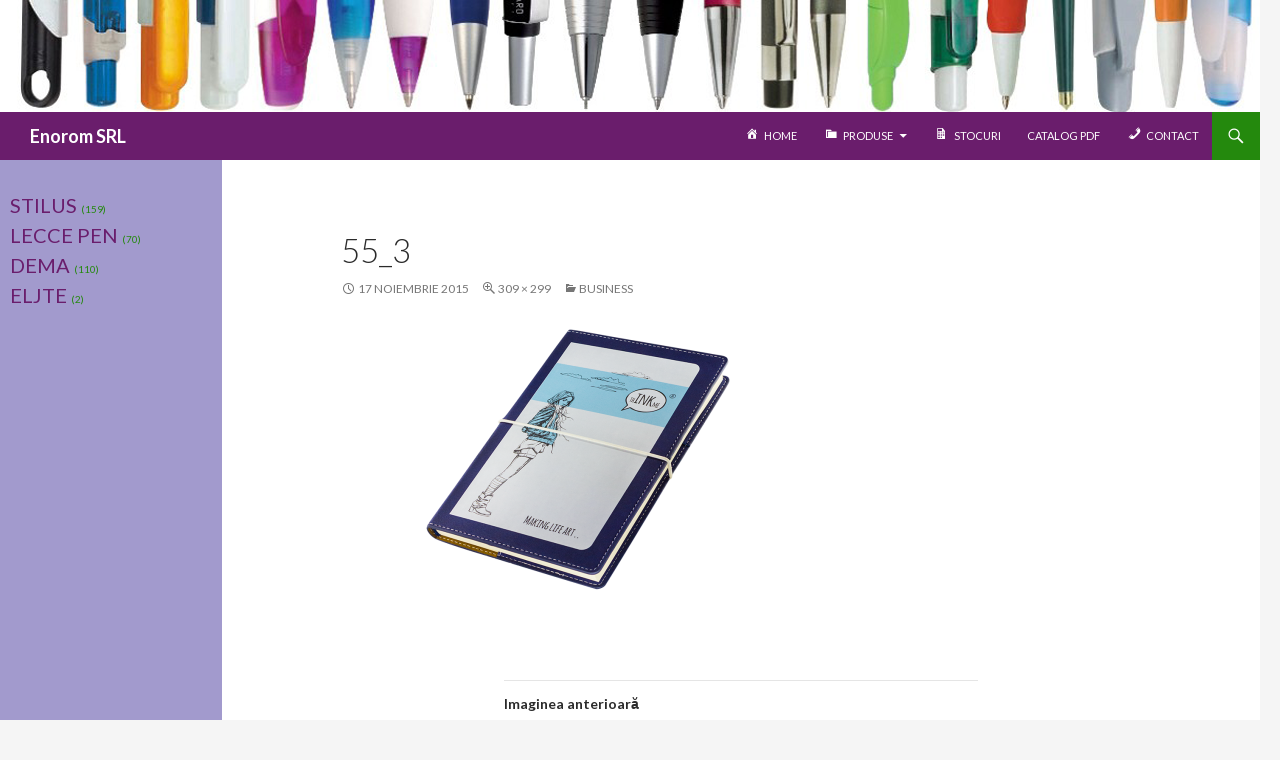

--- FILE ---
content_type: text/html; charset=UTF-8
request_url: https://mecfin.ro/?attachment_id=4407
body_size: 10180
content:
<!DOCTYPE html>
<!--[if IE 7]>
<html class="ie ie7" lang="ro-RO">
<![endif]-->
<!--[if IE 8]>
<html class="ie ie8" lang="ro-RO">
<![endif]-->
<!--[if !(IE 7) & !(IE 8)]><!-->
<html lang="ro-RO">
<!--<![endif]-->
<head>
	<meta charset="UTF-8">
	<meta name="viewport" content="width=device-width">
	<title>55_3 - Enorom SRL</title>
	<link rel="profile" href="http://gmpg.org/xfn/11">
	<link rel="pingback" href="https://mecfin.ro/site/xmlrpc.php">
	<!--[if lt IE 9]>
	<script src="https://mecfin.ro/site/wp-content/themes/twentyfourteen/js/html5.js"></script>
	<![endif]-->
	<meta name='robots' content='index, follow, max-image-preview:large, max-snippet:-1, max-video-preview:-1' />

	<!-- This site is optimized with the Yoast SEO plugin v19.8 - https://yoast.com/wordpress/plugins/seo/ -->
	<link rel="canonical" href="https://mecfin.ro/site/wp-content/uploads/2015/05/55_31.png" />
	<meta property="og:locale" content="ro_RO" />
	<meta property="og:type" content="article" />
	<meta property="og:title" content="55_3 - Enorom SRL" />
	<meta property="og:url" content="https://mecfin.ro/site/wp-content/uploads/2015/05/55_31.png" />
	<meta property="og:site_name" content="Enorom SRL" />
	<meta property="og:image" content="https://mecfin.ro/site/wp-content/uploads/2015/05/55_31.png" />
	<meta property="og:image:width" content="309" />
	<meta property="og:image:height" content="299" />
	<meta property="og:image:type" content="image/png" />
	<script type="application/ld+json" class="yoast-schema-graph">{"@context":"https://schema.org","@graph":[{"@type":"WebPage","@id":"https://mecfin.ro/site/wp-content/uploads/2015/05/55_31.png","url":"https://mecfin.ro/site/wp-content/uploads/2015/05/55_31.png","name":"55_3 - Enorom SRL","isPartOf":{"@id":"https://mecfin.ro/#website"},"primaryImageOfPage":{"@id":"https://mecfin.ro/site/wp-content/uploads/2015/05/55_31.png#primaryimage"},"image":{"@id":"https://mecfin.ro/site/wp-content/uploads/2015/05/55_31.png#primaryimage"},"thumbnailUrl":"https://mecfin.ro/site/wp-content/uploads/2015/05/55_31.png","datePublished":"2015-11-17T11:19:15+00:00","dateModified":"2015-11-17T11:19:15+00:00","breadcrumb":{"@id":"https://mecfin.ro/site/wp-content/uploads/2015/05/55_31.png#breadcrumb"},"inLanguage":"ro-RO","potentialAction":[{"@type":"ReadAction","target":["https://mecfin.ro/site/wp-content/uploads/2015/05/55_31.png"]}]},{"@type":"ImageObject","inLanguage":"ro-RO","@id":"https://mecfin.ro/site/wp-content/uploads/2015/05/55_31.png#primaryimage","url":"https://mecfin.ro/site/wp-content/uploads/2015/05/55_31.png","contentUrl":"https://mecfin.ro/site/wp-content/uploads/2015/05/55_31.png","width":309,"height":299},{"@type":"BreadcrumbList","@id":"https://mecfin.ro/site/wp-content/uploads/2015/05/55_31.png#breadcrumb","itemListElement":[{"@type":"ListItem","position":1,"name":"Acasă","item":"https://mecfin.ro/"},{"@type":"ListItem","position":2,"name":"BUSINESS","item":"https://mecfin.ro/pixuri/lecce-pen/business-agenda/"},{"@type":"ListItem","position":3,"name":"55_3"}]},{"@type":"WebSite","@id":"https://mecfin.ro/#website","url":"https://mecfin.ro/","name":"Enorom SRL","description":"","potentialAction":[{"@type":"SearchAction","target":{"@type":"EntryPoint","urlTemplate":"https://mecfin.ro/?s={search_term_string}"},"query-input":"required name=search_term_string"}],"inLanguage":"ro-RO"}]}</script>
	<!-- / Yoast SEO plugin. -->


<link rel='dns-prefetch' href='//fonts.googleapis.com' />
<link rel='dns-prefetch' href='//s.w.org' />
<link href='https://fonts.gstatic.com' crossorigin rel='preconnect' />
<link rel="alternate" type="application/rss+xml" title="Enorom SRL &raquo; Flux" href="https://mecfin.ro/feed/" />
<link rel="alternate" type="application/rss+xml" title="Enorom SRL &raquo; Flux comentarii" href="https://mecfin.ro/comments/feed/" />
<script>
window._wpemojiSettings = {"baseUrl":"https:\/\/s.w.org\/images\/core\/emoji\/14.0.0\/72x72\/","ext":".png","svgUrl":"https:\/\/s.w.org\/images\/core\/emoji\/14.0.0\/svg\/","svgExt":".svg","source":{"concatemoji":"https:\/\/mecfin.ro\/site\/wp-includes\/js\/wp-emoji-release.min.js?ver=10308cec064d49c22f8dc93e6f390529"}};
/*! This file is auto-generated */
!function(e,a,t){var n,r,o,i=a.createElement("canvas"),p=i.getContext&&i.getContext("2d");function s(e,t){var a=String.fromCharCode,e=(p.clearRect(0,0,i.width,i.height),p.fillText(a.apply(this,e),0,0),i.toDataURL());return p.clearRect(0,0,i.width,i.height),p.fillText(a.apply(this,t),0,0),e===i.toDataURL()}function c(e){var t=a.createElement("script");t.src=e,t.defer=t.type="text/javascript",a.getElementsByTagName("head")[0].appendChild(t)}for(o=Array("flag","emoji"),t.supports={everything:!0,everythingExceptFlag:!0},r=0;r<o.length;r++)t.supports[o[r]]=function(e){if(!p||!p.fillText)return!1;switch(p.textBaseline="top",p.font="600 32px Arial",e){case"flag":return s([127987,65039,8205,9895,65039],[127987,65039,8203,9895,65039])?!1:!s([55356,56826,55356,56819],[55356,56826,8203,55356,56819])&&!s([55356,57332,56128,56423,56128,56418,56128,56421,56128,56430,56128,56423,56128,56447],[55356,57332,8203,56128,56423,8203,56128,56418,8203,56128,56421,8203,56128,56430,8203,56128,56423,8203,56128,56447]);case"emoji":return!s([129777,127995,8205,129778,127999],[129777,127995,8203,129778,127999])}return!1}(o[r]),t.supports.everything=t.supports.everything&&t.supports[o[r]],"flag"!==o[r]&&(t.supports.everythingExceptFlag=t.supports.everythingExceptFlag&&t.supports[o[r]]);t.supports.everythingExceptFlag=t.supports.everythingExceptFlag&&!t.supports.flag,t.DOMReady=!1,t.readyCallback=function(){t.DOMReady=!0},t.supports.everything||(n=function(){t.readyCallback()},a.addEventListener?(a.addEventListener("DOMContentLoaded",n,!1),e.addEventListener("load",n,!1)):(e.attachEvent("onload",n),a.attachEvent("onreadystatechange",function(){"complete"===a.readyState&&t.readyCallback()})),(e=t.source||{}).concatemoji?c(e.concatemoji):e.wpemoji&&e.twemoji&&(c(e.twemoji),c(e.wpemoji)))}(window,document,window._wpemojiSettings);
</script>
<style>
img.wp-smiley,
img.emoji {
	display: inline !important;
	border: none !important;
	box-shadow: none !important;
	height: 1em !important;
	width: 1em !important;
	margin: 0 0.07em !important;
	vertical-align: -0.1em !important;
	background: none !important;
	padding: 0 !important;
}
</style>
	<link rel='stylesheet' id='dashicons-css'  href='https://mecfin.ro/site/wp-includes/css/dashicons.min.css?ver=10308cec064d49c22f8dc93e6f390529' media='all' />
<link rel='stylesheet' id='menu-icons-extra-css'  href='https://mecfin.ro/site/wp-content/plugins/menu-icons/css/extra.min.css?ver=0.13.0' media='all' />
<link rel='stylesheet' id='wp-block-library-css'  href='https://mecfin.ro/site/wp-includes/css/dist/block-library/style.min.css?ver=10308cec064d49c22f8dc93e6f390529' media='all' />
<style id='wp-block-library-theme-inline-css'>
.wp-block-audio figcaption{color:#555;font-size:13px;text-align:center}.is-dark-theme .wp-block-audio figcaption{color:hsla(0,0%,100%,.65)}.wp-block-code{border:1px solid #ccc;border-radius:4px;font-family:Menlo,Consolas,monaco,monospace;padding:.8em 1em}.wp-block-embed figcaption{color:#555;font-size:13px;text-align:center}.is-dark-theme .wp-block-embed figcaption{color:hsla(0,0%,100%,.65)}.blocks-gallery-caption{color:#555;font-size:13px;text-align:center}.is-dark-theme .blocks-gallery-caption{color:hsla(0,0%,100%,.65)}.wp-block-image figcaption{color:#555;font-size:13px;text-align:center}.is-dark-theme .wp-block-image figcaption{color:hsla(0,0%,100%,.65)}.wp-block-pullquote{border-top:4px solid;border-bottom:4px solid;margin-bottom:1.75em;color:currentColor}.wp-block-pullquote__citation,.wp-block-pullquote cite,.wp-block-pullquote footer{color:currentColor;text-transform:uppercase;font-size:.8125em;font-style:normal}.wp-block-quote{border-left:.25em solid;margin:0 0 1.75em;padding-left:1em}.wp-block-quote cite,.wp-block-quote footer{color:currentColor;font-size:.8125em;position:relative;font-style:normal}.wp-block-quote.has-text-align-right{border-left:none;border-right:.25em solid;padding-left:0;padding-right:1em}.wp-block-quote.has-text-align-center{border:none;padding-left:0}.wp-block-quote.is-large,.wp-block-quote.is-style-large,.wp-block-quote.is-style-plain{border:none}.wp-block-search .wp-block-search__label{font-weight:700}:where(.wp-block-group.has-background){padding:1.25em 2.375em}.wp-block-separator.has-css-opacity{opacity:.4}.wp-block-separator{border:none;border-bottom:2px solid;margin-left:auto;margin-right:auto}.wp-block-separator.has-alpha-channel-opacity{opacity:1}.wp-block-separator:not(.is-style-wide):not(.is-style-dots){width:100px}.wp-block-separator.has-background:not(.is-style-dots){border-bottom:none;height:1px}.wp-block-separator.has-background:not(.is-style-wide):not(.is-style-dots){height:2px}.wp-block-table thead{border-bottom:3px solid}.wp-block-table tfoot{border-top:3px solid}.wp-block-table td,.wp-block-table th{padding:.5em;border:1px solid;word-break:normal}.wp-block-table figcaption{color:#555;font-size:13px;text-align:center}.is-dark-theme .wp-block-table figcaption{color:hsla(0,0%,100%,.65)}.wp-block-video figcaption{color:#555;font-size:13px;text-align:center}.is-dark-theme .wp-block-video figcaption{color:hsla(0,0%,100%,.65)}.wp-block-template-part.has-background{padding:1.25em 2.375em;margin-top:0;margin-bottom:0}
</style>
<link rel='stylesheet' id='wc-blocks-vendors-style-css'  href='https://mecfin.ro/site/wp-content/plugins/woocommerce/packages/woocommerce-blocks/build/wc-blocks-vendors-style.css?ver=8.5.1' media='all' />
<link rel='stylesheet' id='wc-blocks-style-css'  href='https://mecfin.ro/site/wp-content/plugins/woocommerce/packages/woocommerce-blocks/build/wc-blocks-style.css?ver=8.5.1' media='all' />
<style id='global-styles-inline-css'>
body{--wp--preset--color--black: #000;--wp--preset--color--cyan-bluish-gray: #abb8c3;--wp--preset--color--white: #fff;--wp--preset--color--pale-pink: #f78da7;--wp--preset--color--vivid-red: #cf2e2e;--wp--preset--color--luminous-vivid-orange: #ff6900;--wp--preset--color--luminous-vivid-amber: #fcb900;--wp--preset--color--light-green-cyan: #7bdcb5;--wp--preset--color--vivid-green-cyan: #00d084;--wp--preset--color--pale-cyan-blue: #8ed1fc;--wp--preset--color--vivid-cyan-blue: #0693e3;--wp--preset--color--vivid-purple: #9b51e0;--wp--preset--color--green: #24890d;--wp--preset--color--dark-gray: #2b2b2b;--wp--preset--color--medium-gray: #767676;--wp--preset--color--light-gray: #f5f5f5;--wp--preset--gradient--vivid-cyan-blue-to-vivid-purple: linear-gradient(135deg,rgba(6,147,227,1) 0%,rgb(155,81,224) 100%);--wp--preset--gradient--light-green-cyan-to-vivid-green-cyan: linear-gradient(135deg,rgb(122,220,180) 0%,rgb(0,208,130) 100%);--wp--preset--gradient--luminous-vivid-amber-to-luminous-vivid-orange: linear-gradient(135deg,rgba(252,185,0,1) 0%,rgba(255,105,0,1) 100%);--wp--preset--gradient--luminous-vivid-orange-to-vivid-red: linear-gradient(135deg,rgba(255,105,0,1) 0%,rgb(207,46,46) 100%);--wp--preset--gradient--very-light-gray-to-cyan-bluish-gray: linear-gradient(135deg,rgb(238,238,238) 0%,rgb(169,184,195) 100%);--wp--preset--gradient--cool-to-warm-spectrum: linear-gradient(135deg,rgb(74,234,220) 0%,rgb(151,120,209) 20%,rgb(207,42,186) 40%,rgb(238,44,130) 60%,rgb(251,105,98) 80%,rgb(254,248,76) 100%);--wp--preset--gradient--blush-light-purple: linear-gradient(135deg,rgb(255,206,236) 0%,rgb(152,150,240) 100%);--wp--preset--gradient--blush-bordeaux: linear-gradient(135deg,rgb(254,205,165) 0%,rgb(254,45,45) 50%,rgb(107,0,62) 100%);--wp--preset--gradient--luminous-dusk: linear-gradient(135deg,rgb(255,203,112) 0%,rgb(199,81,192) 50%,rgb(65,88,208) 100%);--wp--preset--gradient--pale-ocean: linear-gradient(135deg,rgb(255,245,203) 0%,rgb(182,227,212) 50%,rgb(51,167,181) 100%);--wp--preset--gradient--electric-grass: linear-gradient(135deg,rgb(202,248,128) 0%,rgb(113,206,126) 100%);--wp--preset--gradient--midnight: linear-gradient(135deg,rgb(2,3,129) 0%,rgb(40,116,252) 100%);--wp--preset--duotone--dark-grayscale: url('#wp-duotone-dark-grayscale');--wp--preset--duotone--grayscale: url('#wp-duotone-grayscale');--wp--preset--duotone--purple-yellow: url('#wp-duotone-purple-yellow');--wp--preset--duotone--blue-red: url('#wp-duotone-blue-red');--wp--preset--duotone--midnight: url('#wp-duotone-midnight');--wp--preset--duotone--magenta-yellow: url('#wp-duotone-magenta-yellow');--wp--preset--duotone--purple-green: url('#wp-duotone-purple-green');--wp--preset--duotone--blue-orange: url('#wp-duotone-blue-orange');--wp--preset--font-size--small: 13px;--wp--preset--font-size--medium: 20px;--wp--preset--font-size--large: 36px;--wp--preset--font-size--x-large: 42px;}.has-black-color{color: var(--wp--preset--color--black) !important;}.has-cyan-bluish-gray-color{color: var(--wp--preset--color--cyan-bluish-gray) !important;}.has-white-color{color: var(--wp--preset--color--white) !important;}.has-pale-pink-color{color: var(--wp--preset--color--pale-pink) !important;}.has-vivid-red-color{color: var(--wp--preset--color--vivid-red) !important;}.has-luminous-vivid-orange-color{color: var(--wp--preset--color--luminous-vivid-orange) !important;}.has-luminous-vivid-amber-color{color: var(--wp--preset--color--luminous-vivid-amber) !important;}.has-light-green-cyan-color{color: var(--wp--preset--color--light-green-cyan) !important;}.has-vivid-green-cyan-color{color: var(--wp--preset--color--vivid-green-cyan) !important;}.has-pale-cyan-blue-color{color: var(--wp--preset--color--pale-cyan-blue) !important;}.has-vivid-cyan-blue-color{color: var(--wp--preset--color--vivid-cyan-blue) !important;}.has-vivid-purple-color{color: var(--wp--preset--color--vivid-purple) !important;}.has-black-background-color{background-color: var(--wp--preset--color--black) !important;}.has-cyan-bluish-gray-background-color{background-color: var(--wp--preset--color--cyan-bluish-gray) !important;}.has-white-background-color{background-color: var(--wp--preset--color--white) !important;}.has-pale-pink-background-color{background-color: var(--wp--preset--color--pale-pink) !important;}.has-vivid-red-background-color{background-color: var(--wp--preset--color--vivid-red) !important;}.has-luminous-vivid-orange-background-color{background-color: var(--wp--preset--color--luminous-vivid-orange) !important;}.has-luminous-vivid-amber-background-color{background-color: var(--wp--preset--color--luminous-vivid-amber) !important;}.has-light-green-cyan-background-color{background-color: var(--wp--preset--color--light-green-cyan) !important;}.has-vivid-green-cyan-background-color{background-color: var(--wp--preset--color--vivid-green-cyan) !important;}.has-pale-cyan-blue-background-color{background-color: var(--wp--preset--color--pale-cyan-blue) !important;}.has-vivid-cyan-blue-background-color{background-color: var(--wp--preset--color--vivid-cyan-blue) !important;}.has-vivid-purple-background-color{background-color: var(--wp--preset--color--vivid-purple) !important;}.has-black-border-color{border-color: var(--wp--preset--color--black) !important;}.has-cyan-bluish-gray-border-color{border-color: var(--wp--preset--color--cyan-bluish-gray) !important;}.has-white-border-color{border-color: var(--wp--preset--color--white) !important;}.has-pale-pink-border-color{border-color: var(--wp--preset--color--pale-pink) !important;}.has-vivid-red-border-color{border-color: var(--wp--preset--color--vivid-red) !important;}.has-luminous-vivid-orange-border-color{border-color: var(--wp--preset--color--luminous-vivid-orange) !important;}.has-luminous-vivid-amber-border-color{border-color: var(--wp--preset--color--luminous-vivid-amber) !important;}.has-light-green-cyan-border-color{border-color: var(--wp--preset--color--light-green-cyan) !important;}.has-vivid-green-cyan-border-color{border-color: var(--wp--preset--color--vivid-green-cyan) !important;}.has-pale-cyan-blue-border-color{border-color: var(--wp--preset--color--pale-cyan-blue) !important;}.has-vivid-cyan-blue-border-color{border-color: var(--wp--preset--color--vivid-cyan-blue) !important;}.has-vivid-purple-border-color{border-color: var(--wp--preset--color--vivid-purple) !important;}.has-vivid-cyan-blue-to-vivid-purple-gradient-background{background: var(--wp--preset--gradient--vivid-cyan-blue-to-vivid-purple) !important;}.has-light-green-cyan-to-vivid-green-cyan-gradient-background{background: var(--wp--preset--gradient--light-green-cyan-to-vivid-green-cyan) !important;}.has-luminous-vivid-amber-to-luminous-vivid-orange-gradient-background{background: var(--wp--preset--gradient--luminous-vivid-amber-to-luminous-vivid-orange) !important;}.has-luminous-vivid-orange-to-vivid-red-gradient-background{background: var(--wp--preset--gradient--luminous-vivid-orange-to-vivid-red) !important;}.has-very-light-gray-to-cyan-bluish-gray-gradient-background{background: var(--wp--preset--gradient--very-light-gray-to-cyan-bluish-gray) !important;}.has-cool-to-warm-spectrum-gradient-background{background: var(--wp--preset--gradient--cool-to-warm-spectrum) !important;}.has-blush-light-purple-gradient-background{background: var(--wp--preset--gradient--blush-light-purple) !important;}.has-blush-bordeaux-gradient-background{background: var(--wp--preset--gradient--blush-bordeaux) !important;}.has-luminous-dusk-gradient-background{background: var(--wp--preset--gradient--luminous-dusk) !important;}.has-pale-ocean-gradient-background{background: var(--wp--preset--gradient--pale-ocean) !important;}.has-electric-grass-gradient-background{background: var(--wp--preset--gradient--electric-grass) !important;}.has-midnight-gradient-background{background: var(--wp--preset--gradient--midnight) !important;}.has-small-font-size{font-size: var(--wp--preset--font-size--small) !important;}.has-medium-font-size{font-size: var(--wp--preset--font-size--medium) !important;}.has-large-font-size{font-size: var(--wp--preset--font-size--large) !important;}.has-x-large-font-size{font-size: var(--wp--preset--font-size--x-large) !important;}
</style>
<link rel='stylesheet' id='fancybox-for-wp-css'  href='https://mecfin.ro/site/wp-content/plugins/fancybox-for-wordpress/assets/css/fancybox.css?ver=1.3.4' media='all' />
<link rel='stylesheet' id='woocommerce-layout-css'  href='https://mecfin.ro/site/wp-content/plugins/woocommerce/assets/css/woocommerce-layout.css?ver=7.0.0' media='all' />
<link rel='stylesheet' id='woocommerce-smallscreen-css'  href='https://mecfin.ro/site/wp-content/plugins/woocommerce/assets/css/woocommerce-smallscreen.css?ver=7.0.0' media='only screen and (max-width: 768px)' />
<link rel='stylesheet' id='woocommerce-general-css'  href='https://mecfin.ro/site/wp-content/plugins/woocommerce/assets/css/woocommerce.css?ver=7.0.0' media='all' />
<style id='woocommerce-inline-inline-css'>
.woocommerce form .form-row .required { visibility: visible; }
</style>
<link rel='stylesheet' id='twentyfourteen-lato-css'  href='https://fonts.googleapis.com/css?family=Lato%3A300%2C400%2C700%2C900%2C300italic%2C400italic%2C700italic&#038;subset=latin%2Clatin-ext&#038;display=fallback' media='all' />
<link rel='stylesheet' id='genericons-css'  href='https://mecfin.ro/site/wp-content/plugins/menu-icons/vendor/codeinwp/icon-picker/css/types/genericons.min.css?ver=3.4' media='all' />
<link rel='stylesheet' id='twentyfourteen-style-css'  href='https://mecfin.ro/site/wp-content/themes/mecfin2015/style.css?ver=20190507' media='all' />
<link rel='stylesheet' id='twentyfourteen-block-style-css'  href='https://mecfin.ro/site/wp-content/themes/twentyfourteen/css/blocks.css?ver=20190102' media='all' />
<!--[if lt IE 9]>
<link rel='stylesheet' id='twentyfourteen-ie-css'  href='https://mecfin.ro/site/wp-content/themes/twentyfourteen/css/ie.css?ver=20140701' media='all' />
<![endif]-->
<script src='https://mecfin.ro/site/wp-includes/js/jquery/jquery.min.js?ver=3.6.0' id='jquery-core-js'></script>
<script src='https://mecfin.ro/site/wp-includes/js/jquery/jquery-migrate.min.js?ver=3.3.2' id='jquery-migrate-js'></script>
<script src='https://mecfin.ro/site/wp-content/plugins/fancybox-for-wordpress/assets/js/jquery.fancybox.js?ver=1.3.4' id='fancybox-for-wp-js'></script>
<script src='https://mecfin.ro/site/wp-content/themes/twentyfourteen/js/keyboard-image-navigation.js?ver=20150120' id='twentyfourteen-keyboard-image-navigation-js'></script>
<link rel="https://api.w.org/" href="https://mecfin.ro/wp-json/" /><link rel="alternate" type="application/json" href="https://mecfin.ro/wp-json/wp/v2/media/4407" /><link rel="EditURI" type="application/rsd+xml" title="RSD" href="https://mecfin.ro/site/xmlrpc.php?rsd" />
<link rel="wlwmanifest" type="application/wlwmanifest+xml" href="https://mecfin.ro/site/wp-includes/wlwmanifest.xml" /> 

<link rel='shortlink' href='https://mecfin.ro/?p=4407' />
<link rel="alternate" type="application/json+oembed" href="https://mecfin.ro/wp-json/oembed/1.0/embed?url=https%3A%2F%2Fmecfin.ro%2F%3Fattachment_id%3D4407" />
<link rel="alternate" type="text/xml+oembed" href="https://mecfin.ro/wp-json/oembed/1.0/embed?url=https%3A%2F%2Fmecfin.ro%2F%3Fattachment_id%3D4407&#038;format=xml" />
	<link rel="preconnect" href="https://fonts.googleapis.com">
	<link rel="preconnect" href="https://fonts.gstatic.com">
	<link href='https://fonts.googleapis.com/css2?display=swap&family=Lato' rel='stylesheet'>
<!-- Fancybox for WordPress v3.3.3 -->
<style type="text/css">
	.fancybox-slide--image .fancybox-content{background-color: #FFFFFF}div.fancybox-caption{display:none !important;}
	
	img.fancybox-image{border-width:10px;border-color:#FFFFFF;border-style:solid;}
	div.fancybox-bg{background-color:rgba(102,102,102,0.3);opacity:1 !important;}div.fancybox-content{border-color:#FFFFFF}
	div#fancybox-title{background-color:#FFFFFF}
	div.fancybox-content{background-color:#FFFFFF;border:1px solid #BBBBBB}
	div#fancybox-title-inside{color:#333333}
	
	
	
	div.fancybox-caption p.caption-title{display:inline-block}
	div.fancybox-caption p.caption-title{font-size:14px}
	div.fancybox-caption p.caption-title{color:#333333}
	div.fancybox-caption {color:#333333}div.fancybox-caption p.caption-title {background:#fff; width:auto;padding:10px 30px;}div.fancybox-content p.caption-title{color:#333333;margin: 0;padding: 5px 0;}body.fancybox-active .fancybox-container .fancybox-stage .fancybox-content .fancybox-close-small{display:block;}
</style><script type="text/javascript">
	jQuery(function () {

		var mobileOnly = false;
		
		if (mobileOnly) {
			return;
		}

		jQuery.fn.getTitle = function () { // Copy the title of every IMG tag and add it to its parent A so that fancybox can show titles
			var arr = jQuery("a[data-fancybox]");
									jQuery.each(arr, function() {
										var title = jQuery(this).children("img").attr("title");
										 var caption = jQuery(this).next("figcaption").html();
                                        if(caption && title){jQuery(this).attr("title",title+" " + caption)}else if(title){ jQuery(this).attr("title",title);}else if(caption){jQuery(this).attr("title",caption);}
									});			}

		// Supported file extensions

				var thumbnails = jQuery("a:has(img)").not(".nolightbox").not('.envira-gallery-link').not('.ngg-simplelightbox').filter(function () {
			return /\.(jpe?g|png|gif|mp4|webp|bmp|pdf)(\?[^/]*)*$/i.test(jQuery(this).attr('href'))
		});
		

		// Add data-type iframe for links that are not images or videos.
		var iframeLinks = jQuery('.fancyboxforwp').filter(function () {
			return !/\.(jpe?g|png|gif|mp4|webp|bmp|pdf)(\?[^/]*)*$/i.test(jQuery(this).attr('href'))
		}).filter(function () {
			return !/vimeo|youtube/i.test(jQuery(this).attr('href'))
		});
		iframeLinks.attr({"data-type": "iframe"}).getTitle();

				// Gallery All
		thumbnails.addClass("fancyboxforwp").attr("data-fancybox", "gallery").getTitle();
		iframeLinks.attr({"data-fancybox": "gallery"}).getTitle();

		// Gallery type NONE
		
		// Call fancybox and apply it on any link with a rel atribute that starts with "fancybox", with the options set on the admin panel
		jQuery("a.fancyboxforwp").fancyboxforwp({
			loop: false,
			smallBtn: true,
			zoomOpacity: "auto",
			animationEffect: "fade",
			animationDuration: 200,
			transitionEffect: "fade",
			transitionDuration: "100",
			overlayShow: true,
			overlayOpacity: "0.3",
			titleShow: true,
			titlePosition: "inside",
			keyboard: true,
			showCloseButton: true,
			arrows: true,
			clickContent:false,
			clickSlide: "close",
			mobile: {
				clickContent: function (current, event) {
					return current.type === "image" ? "toggleControls" : false;
				},
				clickSlide: function (current, event) {
					return current.type === "image" ? "close" : "close";
				},
			},
			wheel: false,
			toolbar: true,
			preventCaptionOverlap: true,
			onInit: function() { },			onDeactivate
	: function() { },		beforeClose: function() { },			afterShow: function(instance) { jQuery( ".fancybox-image" ).on("click", function( ){ ( instance.isScaledDown() ) ? instance.scaleToActual() : instance.scaleToFit() }) },				afterClose: function() { },					caption : function( instance, item ) {var title ="";if("undefined" != typeof jQuery(this).context ){var title = jQuery(this).context.title;} else { var title = ("undefined" != typeof jQuery(this).attr("title")) ? jQuery(this).attr("title") : false;}var caption = jQuery(this).data('caption') || '';if ( item.type === 'image' && title.length ) {caption = (caption.length ? caption + '<br />' : '') + '<p class="caption-title">'+title+'</p>' ;}return caption;},
		afterLoad : function( instance, current ) {current.$content.append('<div class=\"fancybox-custom-caption inside-caption\" style=\" position: absolute;left:0;right:0;color:#000;margin:0 auto;bottom:0;text-align:center;background-color:#FFFFFF \">' + current.opts.caption + '</div>');},
			})
		;

			})
</script>
<!-- END Fancybox for WordPress -->
<script type="text/javascript">
(function(url){
	if(/(?:Chrome\/26\.0\.1410\.63 Safari\/537\.31|WordfenceTestMonBot)/.test(navigator.userAgent)){ return; }
	var addEvent = function(evt, handler) {
		if (window.addEventListener) {
			document.addEventListener(evt, handler, false);
		} else if (window.attachEvent) {
			document.attachEvent('on' + evt, handler);
		}
	};
	var removeEvent = function(evt, handler) {
		if (window.removeEventListener) {
			document.removeEventListener(evt, handler, false);
		} else if (window.detachEvent) {
			document.detachEvent('on' + evt, handler);
		}
	};
	var evts = 'contextmenu dblclick drag dragend dragenter dragleave dragover dragstart drop keydown keypress keyup mousedown mousemove mouseout mouseover mouseup mousewheel scroll'.split(' ');
	var logHuman = function() {
		if (window.wfLogHumanRan) { return; }
		window.wfLogHumanRan = true;
		var wfscr = document.createElement('script');
		wfscr.type = 'text/javascript';
		wfscr.async = true;
		wfscr.src = url + '&r=' + Math.random();
		(document.getElementsByTagName('head')[0]||document.getElementsByTagName('body')[0]).appendChild(wfscr);
		for (var i = 0; i < evts.length; i++) {
			removeEvent(evts[i], logHuman);
		}
	};
	for (var i = 0; i < evts.length; i++) {
		addEvent(evts[i], logHuman);
	}
})('//mecfin.ro/?wordfence_lh=1&hid=A2503F6A3D5DE988CD9F0D418AFF5BBC');
</script><script>
  (function(i,s,o,g,r,a,m){i['GoogleAnalyticsObject']=r;i[r]=i[r]||function(){
  (i[r].q=i[r].q||[]).push(arguments)},i[r].l=1*new Date();a=s.createElement(o),
  m=s.getElementsByTagName(o)[0];a.async=1;a.src=g;m.parentNode.insertBefore(a,m)
  })(window,document,'script','//www.google-analytics.com/analytics.js','ga');

  ga('create', 'UA-5935154-30', 'auto');
  ga('send', 'pageview');

</script><link rel="Shortcut Icon" type="image/x-icon" href="//mecfin.ro/site/wp-content/uploads/2015/04/favicon.ico" />
	<noscript><style>.woocommerce-product-gallery{ opacity: 1 !important; }</style></noscript>
			<style id="wp-custom-css">
			@media screen and (min-width: 1008px) {
.content-sidebar {
    margin-left: -25%;
    width: 25%;
}
}		</style>
			<style id="egf-frontend-styles" type="text/css">
		.cat-parent a {} .children a {color: #6a1d6c;font-size: 17px;} .widget ul, .widget ol {color: #6a1d6c;font-size: 20px;} span.count {color: #24890d;font-size: 10px;} li.current-cat {color: #6a1d6c!important;} .current-cat a {color: #182ea0;} .widget a {color: #6a1d6c;} p {font-family: 'Lato', sans-serif;font-style: normal;font-weight: 400;} #woocommerce_product_categories-2 > ul > li > ul > li > ul > li a {font-size: 15px!important;} h1 {} h2 {} h3 {} h4 {} h5 {} h6 {} 	</style>
	</head>

<body class="attachment attachment-template-default single single-attachment postid-4407 attachmentid-4407 attachment-png wp-embed-responsive theme-twentyfourteen woocommerce-no-js masthead-fixed full-width footer-widgets singular">
<div id="page" class="hfeed site">
	
	<header id="masthead" class="site-header" role="banner">        
		<!-- header slider start-->
		<div id="once-upon-a-header">
        <img src="http://mecfin.ro/site/wp-content/themes/mecfin2015/img/header_img_1260x112px_stilus.png" id="header-slider">		</div>
        <!-- header slider stop -->	
	
		<div class="header-main">
	
			<h1 class="site-title"><a href="https://mecfin.ro/" rel="home">Enorom SRL</a></h1>

			<div class="search-toggle">
				<a href="#search-container" class="screen-reader-text">Caută</a>
			</div>

			<nav id="primary-navigation" class="site-navigation primary-navigation" role="navigation">
				<button class="menu-toggle">Meniu principal</button>
				<a class="screen-reader-text skip-link" href="#content">Sari la conținut</a>
				<div class="menu-meniu-principal-container"><ul id="menu-meniu-principal" class="nav-menu"><li id="menu-item-32" class="menu-item menu-item-type-post_type menu-item-object-page menu-item-home menu-item-32"><a href="https://mecfin.ro/"><i class="_mi _before dashicons dashicons-admin-home" aria-hidden="true"></i><span>Home</span></a></li>
<li id="menu-item-22" class="menu-item menu-item-type-post_type menu-item-object-page menu-item-has-children menu-item-22"><a href="https://mecfin.ro/shop/"><i class="_mi _before dashicons dashicons-category" aria-hidden="true"></i><span>Produse</span></a>
<ul class="sub-menu">
	<li id="menu-item-54" class="menu-item menu-item-type-custom menu-item-object-custom menu-item-54"><a href="http://mecfin.ro/categorie-produs/stilus/">Stilus</a></li>
	<li id="menu-item-55" class="menu-item menu-item-type-custom menu-item-object-custom menu-item-has-children menu-item-55"><a href="http://mecfin.ro/categorie-produs/lecce-pen/">LeccePen</a>
	<ul class="sub-menu">
		<li id="menu-item-1623" class="menu-item menu-item-type-custom menu-item-object-custom menu-item-1623"><a href="http://mecfin.ro/categorie-produs/lecce-pen/lecce-pen-lecce-pen/">Lecce Pen</a></li>
		<li id="menu-item-1625" class="menu-item menu-item-type-custom menu-item-object-custom menu-item-1625"><a href="http://mecfin.ro/categorie-produs/lecce-pen/b1-metal/">B1Metal</a></li>
		<li id="menu-item-1624" class="menu-item menu-item-type-custom menu-item-object-custom menu-item-1624"><a href="http://mecfin.ro/categorie-produs/lecce-pen/notes-think-me/">Think me</a></li>
	</ul>
</li>
	<li id="menu-item-57" class="menu-item menu-item-type-custom menu-item-object-custom menu-item-57"><a href="http://mecfin.ro/categorie-produs/dema/">Dema</a></li>
	<li id="menu-item-58" class="menu-item menu-item-type-custom menu-item-object-custom menu-item-58"><a href="http://mecfin.ro/categorie-produs/promotionale-eljte/">Eljte</a></li>
</ul>
</li>
<li id="menu-item-71" class="menu-item menu-item-type-post_type menu-item-object-page menu-item-71"><a href="https://mecfin.ro/stocuri/"><i class="_mi _before dashicons dashicons-media-spreadsheet" aria-hidden="true"></i><span>Stocuri</span></a></li>
<li id="menu-item-1628" class="menu-item menu-item-type-post_type menu-item-object-page menu-item-1628"><a href="https://mecfin.ro/catalog-pdf/">Catalog PDF</a></li>
<li id="menu-item-21" class="menu-item menu-item-type-post_type menu-item-object-page menu-item-21"><a href="https://mecfin.ro/contact/"><i class="_mi _before dashicons dashicons-phone" aria-hidden="true"></i><span>Contact</span></a></li>
</ul></div>			</nav>
		</div>

		<div id="search-container" class="search-box-wrapper hide">
			<div class="search-box">
				<form role="search" method="get" class="search-form" action="https://mecfin.ro/">
				<label>
					<span class="screen-reader-text">Caută după:</span>
					<input type="search" class="search-field" placeholder="Căutare&hellip;" value="" name="s" />
				</label>
				<input type="submit" class="search-submit" value="Caută" />
			</form>			</div>
		</div>
	</header><!-- #masthead -->

	<div id="main" class="site-main">

	<section id="primary" class="content-area image-attachment">
		<div id="content" class="site-content" role="main">

				<article id="post-4407" class="post-4407 attachment type-attachment status-inherit hentry">
				<header class="entry-header">
					<h1 class="entry-title">55_3</h1>
					<div class="entry-meta">

						<span class="entry-date"><time class="entry-date" datetime="2015-11-17T11:19:15+00:00">17 noiembrie 2015</time></span>

						<span class="full-size-link"><a href="https://mecfin.ro/site/wp-content/uploads/2015/05/55_31.png">309 &times; 299</a></span>

						<span class="parent-post-link"><a href="https://mecfin.ro/pixuri/lecce-pen/business-agenda/" rel="gallery">BUSINESS</a></span>
											</div><!-- .entry-meta -->
				</header><!-- .entry-header -->

				<div class="entry-content">
					<div class="entry-attachment">
						<div class="attachment">
							<a href="https://mecfin.ro/?attachment_id=4408" rel="attachment"><img width="309" height="299" src="https://mecfin.ro/site/wp-content/uploads/2015/05/55_31.png" class="attachment-810x810 size-810x810" alt="" loading="lazy" srcset="https://mecfin.ro/site/wp-content/uploads/2015/05/55_31.png 309w, https://mecfin.ro/site/wp-content/uploads/2015/05/55_31-300x290.png 300w" sizes="(max-width: 309px) 100vw, 309px" /></a>						</div><!-- .attachment -->

											</div><!-- .entry-attachment -->

									</div><!-- .entry-content -->
			</article><!-- #post-## -->

			<nav id="image-navigation" class="navigation image-navigation">
				<div class="nav-links">
				<a href='https://mecfin.ro/?attachment_id=4406'><div class="previous-image">Imaginea anterioară</div></a>				<a href='https://mecfin.ro/?attachment_id=4408'><div class="next-image">Imaginea următoare</div></a>				</div><!-- .nav-links -->
			</nav><!-- #image-navigation -->

			
<div id="comments" class="comments-area">

	
	
</div><!-- #comments -->

		
		</div><!-- #content -->
	</section><!-- #primary -->

<div id="secondary">
	
	
		<div id="primary-sidebar" class="primary-sidebar widget-area" role="complementary">
		<aside id="woocommerce_product_categories-2" class="widget woocommerce widget_product_categories"><ul class="product-categories"><li class="cat-item cat-item-6 cat-parent"><a href="https://mecfin.ro/categorie-produs/stilus/">STILUS</a> <span class="count">(159)</span></li>
<li class="cat-item cat-item-7 cat-parent"><a href="https://mecfin.ro/categorie-produs/lecce-pen/">LECCE PEN</a> <span class="count">(70)</span></li>
<li class="cat-item cat-item-8 cat-parent"><a href="https://mecfin.ro/categorie-produs/dema/">DEMA</a> <span class="count">(110)</span></li>
<li class="cat-item cat-item-9"><a href="https://mecfin.ro/categorie-produs/promotionale-eljte/">ELJTE</a> <span class="count">(2)</span></li>
</ul></aside>	</div><!-- #primary-sidebar -->
	</div><!-- #secondary -->

		</div><!-- #main -->

		<footer id="colophon" class="site-footer" role="contentinfo">

			
<div id="supplementary">
	<div id="footer-sidebar" class="footer-sidebar widget-area" role="complementary">
		<aside id="text-5" class="widget widget_text">			<div class="textwidget"><p>© 2006-2021 Enorom SRL.<br />
Toate drepturile rezervate.</p>
</div>
		</aside><aside id="text-3" class="widget widget_text">			<div class="textwidget"><p>Tel/Fax: 0256 / 209 405<br />
Mobil: 0744 / 394 284;  0721 / 309 636<br />
E-mail: office@enorom.ro</p>
</div>
		</aside><aside id="text-7" class="widget widget_text">			<div class="textwidget"></div>
		</aside><aside id="text-6" class="widget widget_text">			<div class="textwidget">Powered by <a class="weelo" href="http://www.weelo.ro">weelo.ro</a></div>
		</aside>	</div><!-- #footer-sidebar -->
</div><!-- #supplementary -->
<!--
			<div class="site-info">
				Powered by <a href="http://www.weelo.ro">weelo.ro</a>
			</div>--><!-- .site-info -->
		</footer><!-- #colophon -->
	</div><!-- #page -->

		<script type="text/javascript">
		(function () {
			var c = document.body.className;
			c = c.replace(/woocommerce-no-js/, 'woocommerce-js');
			document.body.className = c;
		})();
	</script>
	<script src='https://mecfin.ro/site/wp-content/plugins/woocommerce/assets/js/jquery-blockui/jquery.blockUI.min.js?ver=2.7.0-wc.7.0.0' id='jquery-blockui-js'></script>
<script src='https://mecfin.ro/site/wp-content/plugins/woocommerce/assets/js/js-cookie/js.cookie.min.js?ver=2.1.4-wc.7.0.0' id='js-cookie-js'></script>
<script id='woocommerce-js-extra'>
var woocommerce_params = {"ajax_url":"\/site\/wp-admin\/admin-ajax.php","wc_ajax_url":"\/?wc-ajax=%%endpoint%%"};
</script>
<script src='https://mecfin.ro/site/wp-content/plugins/woocommerce/assets/js/frontend/woocommerce.min.js?ver=7.0.0' id='woocommerce-js'></script>
<script id='wc-cart-fragments-js-extra'>
var wc_cart_fragments_params = {"ajax_url":"\/site\/wp-admin\/admin-ajax.php","wc_ajax_url":"\/?wc-ajax=%%endpoint%%","cart_hash_key":"wc_cart_hash_9f6dcd5f935a433010c52bc008024c3c","fragment_name":"wc_fragments_9f6dcd5f935a433010c52bc008024c3c","request_timeout":"5000"};
</script>
<script src='https://mecfin.ro/site/wp-content/plugins/woocommerce/assets/js/frontend/cart-fragments.min.js?ver=7.0.0' id='wc-cart-fragments-js'></script>
<script src='https://mecfin.ro/site/wp-includes/js/imagesloaded.min.js?ver=4.1.4' id='imagesloaded-js'></script>
<script src='https://mecfin.ro/site/wp-includes/js/masonry.min.js?ver=4.2.2' id='masonry-js'></script>
<script src='https://mecfin.ro/site/wp-includes/js/jquery/jquery.masonry.min.js?ver=3.1.2b' id='jquery-masonry-js'></script>
<script src='https://mecfin.ro/site/wp-content/themes/twentyfourteen/js/functions.js?ver=20171218' id='twentyfourteen-script-js'></script>
</body>
</html>

--- FILE ---
content_type: text/css
request_url: https://mecfin.ro/site/wp-content/themes/mecfin2015/style.css?ver=20190507
body_size: 1732
content:
/*
 Theme Name:   Mecfin2015
 Theme URI:    http://weelo.ro
 Description:  Mecfin2015 Theme
 Author:       weelo.ro
 Author URI:   http://weelo.ro
 Template:     twentyfourteen
 Version:      1.3.29
 License:      GNU General Public License v2 or later
 License URI:  http://www.gnu.org/licenses/gpl-2.0.html
 Tags:         mecfin, pixuri, materiale promotionale
 Text Domain:  twentyfourteen-child
*/

@import url("../twentyfourteen/style.css");


/** .home-cat-img */
img.home-cat-img {
  /*-webkit-box-shadow: 2px 2px 5px -1px Black;
  -moz-box-shadow: 2px 2px 5px -1px Black;
  box-shadow: 2px 2px 5px -1px Black;   
  */
  filter: grayscale(0%);
  -webkit-filter: grayscale(0%);
  filter: none;
  
  padding-left: 32px;
  padding-right: 32px;
  padding-bottom: 5px;
}


img.home-cat-img:hover {
  /*
  -webkit-box-shadow: 2px 2px 5px -1px DarkGreen;
  -moz-box-shadow: 2px 2px 5px -1px DarkGreen;
  box-shadow: 2px 2px 5px -1px DarkGreen; 
  */
  filter: grayscale(100%);
  -webkit-filter: grayscale(100%);  /* For Webkit browsers */
  filter: gray;  /* For IE 6 - 9 */
  -webkit-transition: all .6s ease;  /* Transition for Webkit browsers*/

}


/** WOOCOMMERCE STYLING */
.woocommerce div.product div.images img {
    display: block;
    width: auto;
    height: auto;
}
.woocommerce ul.products li.product a img {
    width: auto;
    height: auto;
    display: block;
    margin: 0 0 1em;    
    margin-left: auto;
    margin-right: auto
}
.woocommerce .related ul li.product img,
.woocommerce .related ul.products li.product img,
.woocommerce .upsells.products ul li.product img,
.woocommerce .upsells.products ul.products li.product img,
.woocommerce-page .related ul li.product img,
.woocommerce-page .related ul.products li.product img,
.woocommerce-page .upsells.products ul li.product img,
.woocommerce-page .upsells.products ul.products li.product img {
    width: auto;
    height: 100px;
}


/*PRODUSE RECENT VIZUALIZATE*/
.woocommerce ul.product_list_widget li a {
  display: block;
  font-size: 12px;
  font-weight: 100;
}


/*Scris btn mai mic */
.woocommerce #respond input#submit,
.woocommerce a.button,
.woocommerce button.button,
.woocommerce input.button {
    font-size: 50%;
}


/* scrisul mai mic, crapa la nume lungi */
.woocommerce ul.products li.product h3 {
    font-size: 1em;
    color: #24890d;
    padding: 0;
    text-align: center;
}


/*To remove Sorting drop down */
.orderby {
    display: none !important;
}


/** addon change colors */
.site-header {
    background-color: #6A1D6C;
    max-width: 1260px;
    position: relative;
    width: 100%;
    z-index: 4;
}
.site-footer {
    background-color: #6A1D6C;
    font-size: 12px;
    position: relative;
    z-index: 3;
}

.primary-sidebar {
    padding-top: 30px;
}


/** culoare bara sub sidebar*/
.site:before {
    background-color: #a29acd;
}
.site-content .entry-header,
.site-content .entry-content,
.site-content .entry-summary,
.site-content .entry-meta,
.page-content {
    margin: 0 auto;
    max-width: 800px;
}

li.current-cat {
    font-weight: normal;
    font-size: 100%;
}
.menu li.current_page_parent {
    font-weight: normal;
    font-size: 100%;
}
.current-cat a {
    font-weight: bold;
    color: #24890d;
}



/* add space for archive title*/
.archive-title,
.page-title {
    padding-bottom: 2em;
    font-size: 140%;
}


/* add space content*/
.twentyfourteen .tfwc {
    padding-right: 10px;
    padding-left: 30px;
    padding-top: 10px;
    padding-bottom: 10px;
    max-width: 800px;
    margin: 0 auto;
}
.twentyfourteen .tfwc .entry-summary {
    padding: 0 !important;
    margin: 0 0 1.618em !important;
}
.full-width .twentyfourteen .tfwc {
    margin-right: auto;
}



@media screen and (min-width: 800px) {
    .twentyfourteen .tfwc {
        padding-right: 10px;
        padding-left: 30px;
    }
	
	#secondary, #supplementary{
		padding-top: 0px;
		padding-right: 10px;
		padding-bottom: 0px;
		padding-left: 10px;
		}
}

@media screen and (min-width: 1008px) #secondary {
    border: 0;
    clear: none;
    float: left;
    margin: 0 0 0 -100%;    
    width: 122px;
    padding-top: 30px;
}
	
@media screen and (min-width: 1040px) {
    .twentyfourteen .tfwc {
        padding-right: 10px;
        padding-left: 30px;
    }
}
@media screen and (min-width: 1110px) {
    .twentyfourteen .tfwc {
        padding-right: 10px;
        padding-left: 30px;
    }
}
@media screen and (min-width: 1218px) {
    .twentyfourteen .tfwc {
        padding-right: 10px;
        padding-left: 30px;
        margin-right: 0px;
        width: 690px;
    }
}



.entry-content h2:first-child {
display: none;
}


/* wp editor width  -- rebuie din stylul editorului
html  .mceContentBody {
    max-width:690px;
}
*/


/* clip header img*/
img#header-slider{
	/*width: 1260px;
	height: 112px;*/
    max-width: none;
}


#once-upon-a-header{
	overflow: hidden;			  
}


/* Fixed Header */
.masthead-fixed .site-header {
/*position: fixed;*/
	position: relative;
    left: 0px;
    top: 0px;
}


/* 17x17px menu icons for images */
.menu-item i._mi, .menu-item img._mi {
    height: 17px;
    width: 17px;
}

/* fix btn position on mobile theme */
.menu-toggle {
    top: 112px;
}

/* white weelo link in footer*/
a.weelo {
	color: #FFFFFF !important; 
}

--- FILE ---
content_type: text/plain
request_url: https://www.google-analytics.com/j/collect?v=1&_v=j102&a=1126548291&t=pageview&_s=1&dl=https%3A%2F%2Fmecfin.ro%2F%3Fattachment_id%3D4407&ul=en-us%40posix&dt=55_3%20-%20Enorom%20SRL&sr=1280x720&vp=1280x720&_u=IEBAAEABAAAAACAAI~&jid=1123286263&gjid=102710800&cid=282332905.1768270276&tid=UA-5935154-30&_gid=1919902783.1768270276&_r=1&_slc=1&z=1034824363
body_size: -449
content:
2,cG-HMY506TR9T